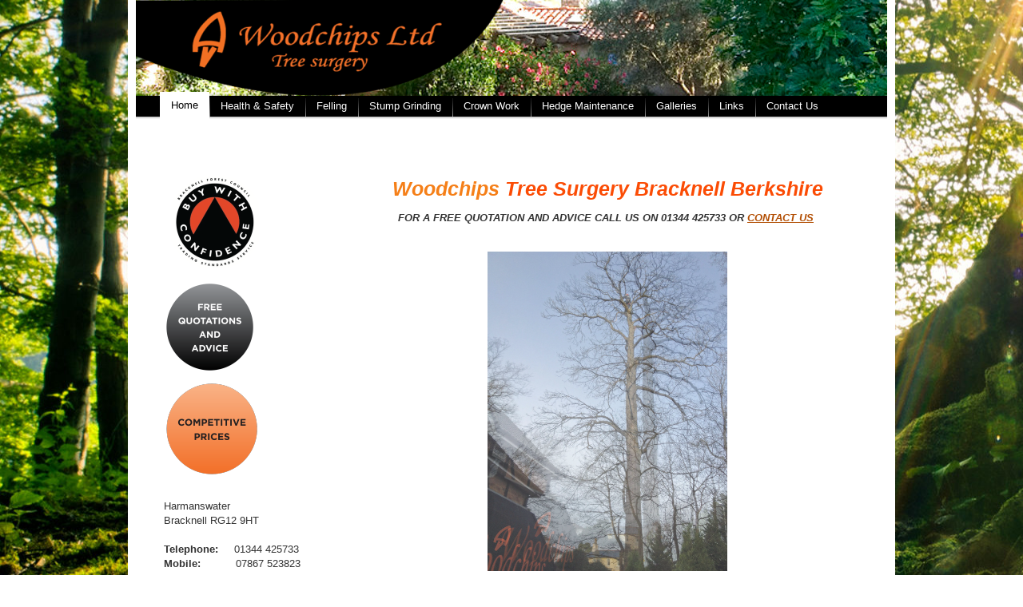

--- FILE ---
content_type: text/html; charset=UTF-8
request_url: https://www.woodchips.org.uk/
body_size: 8139
content:
<!DOCTYPE html>
<html lang="en"  ><head prefix="og: http://ogp.me/ns# fb: http://ogp.me/ns/fb# business: http://ogp.me/ns/business#">
    <meta http-equiv="Content-Type" content="text/html; charset=utf-8"/>
    <meta name="generator" content="IONOS MyWebsite"/>
        
    <link rel="dns-prefetch" href="//cdn.website-start.de/"/>
    <link rel="dns-prefetch" href="//105.mod.mywebsite-editor.com"/>
    <link rel="dns-prefetch" href="https://105.sb.mywebsite-editor.com/"/>
    <link rel="shortcut icon" href="https://www.woodchips.org.uk/s/misc/favicon.png?1684083960"/>
        <link rel="apple-touch-icon" href="https://www.woodchips.org.uk/s/misc/touchicon.png?1684083826"/>
        <title>Welcome To Woodchips</title>
    
    

<meta name="format-detection" content="telephone=no"/>
        <meta name="keywords" content="property, management, manager, land, commercial, lease, leasing, services, tenant, tenancy"/>
            <meta name="description" content="Woodchips Tree Surgeons are here to provide a professional service using the latest climbing techniques with fully trained and certified staff."/>
            <meta name="robots" content="index,follow"/>
        <link href="https://www.woodchips.org.uk/s/style/layout.css?1707332172" rel="stylesheet" type="text/css"/>
    <link href="https://www.woodchips.org.uk/s/style/main.css?1707332172" rel="stylesheet" type="text/css"/>
    <link href="https://www.woodchips.org.uk/s/style/font.css?1707332172" rel="stylesheet" type="text/css"/>
    <link href="//cdn.website-start.de/app/cdn/min/group/web.css?1763478093678" rel="stylesheet" type="text/css"/>
<link href="//cdn.website-start.de/app/cdn/min/moduleserver/css/en_GB/common,facebook,shoppingbasket?1763478093678" rel="stylesheet" type="text/css"/>
    <link href="https://105.sb.mywebsite-editor.com/app/logstate2-css.php?site=93634441&amp;t=1769294010" rel="stylesheet" type="text/css"/>

<script type="text/javascript">
    /* <![CDATA[ */
var stagingMode = '';
    /* ]]> */
</script>
<script src="https://105.sb.mywebsite-editor.com/app/logstate-js.php?site=93634441&amp;t=1769294010"></script>
    <script type="text/javascript">
    /* <![CDATA[ */
    var systemurl = 'https://105.sb.mywebsite-editor.com/';
    var webPath = '/';
    var proxyName = '';
    var webServerName = 'www.woodchips.org.uk';
    var sslServerUrl = 'https://www.woodchips.org.uk';
    var nonSslServerUrl = 'http://www.woodchips.org.uk';
    var webserverProtocol = 'http://';
    var nghScriptsUrlPrefix = '//105.mod.mywebsite-editor.com';
    var sessionNamespace = 'DIY_SB';
    var jimdoData = {
        cdnUrl:  '//cdn.website-start.de/',
        messages: {
            lightBox: {
    image : 'Image',
    of: 'of'
}

        },
        isTrial: 0,
        pageId: 318517    };
    var script_basisID = "93634441";

    diy = window.diy || {};
    diy.web = diy.web || {};

        diy.web.jsBaseUrl = "//cdn.website-start.de/s/build/";

    diy.context = diy.context || {};
    diy.context.type = diy.context.type || 'web';
    /* ]]> */
</script>

<script type="text/javascript" src="//cdn.website-start.de/app/cdn/min/group/web.js?1763478093678" crossorigin="anonymous"></script><script type="text/javascript" src="//cdn.website-start.de/s/build/web.bundle.js?1763478093678" crossorigin="anonymous"></script><script src="//cdn.website-start.de/app/cdn/min/moduleserver/js/en_GB/common,facebook,shoppingbasket?1763478093678"></script>
<script type="text/javascript" src="https://cdn.website-start.de/proxy/apps/aek2oo/resource/dependencies/"></script><script type="text/javascript">
                    if (typeof require !== 'undefined') {
                        require.config({
                            waitSeconds : 10,
                            baseUrl : 'https://cdn.website-start.de/proxy/apps/aek2oo/js/'
                        });
                    }
                </script><script type="text/javascript" src="//cdn.website-start.de/app/cdn/min/group/pfcsupport.js?1763478093678" crossorigin="anonymous"></script>    <meta property="og:type" content="business.business"/>
    <meta property="og:url" content="https://www.woodchips.org.uk/"/>
    <meta property="og:title" content="Welcome To Woodchips"/>
            <meta property="og:description" content="Woodchips Tree Surgeons are here to provide a professional service using the latest climbing techniques with fully trained and certified staff."/>
                <meta property="og:image" content="https://www.woodchips.org.uk/s/misc/logo.png?t=1768910459"/>
        <meta property="business:contact_data:country_name" content="United Kingdom"/>
    
    
    
    
    
    
    
    
</head>


<body class="body diyBgActive  startpage cc-pagemode-default diy-market-en_GB" data-pageid="318517" id="page-318517">
    
    <div class="diyw">
        <div id="ie6_bg">
<div id="container">
<!-- start page -->
	<div id="page">
    	<!-- start header -->
        <div id="header">
            
<style type="text/css" media="all">
.diyw div#emotion-header {
        max-width: 940px;
        max-height: 120px;
                background: #c4d89c;
    }

.diyw div#emotion-header-title-bg {
    left: 0%;
    top: 20%;
    width: 100%;
    height: 60.74%;

    background-color: #FFFFFF;
    opacity: 0.50;
    filter: alpha(opacity = 50);
    display: none;}
.diyw img#emotion-header-logo {
    left: 0.04%;
    top: 0.00%;
    background: transparent;
            width: 72.87%;
        height: 100.00%;
            }

.diyw div#emotion-header strong#emotion-header-title {
    left: 5%;
    top: 20%;
    color: #fb6e05;
    display: none;    font: italic bold 48px/120% Helvetica, 'Helvetica Neue', 'Trebuchet MS', sans-serif;
}

.diyw div#emotion-no-bg-container{
    max-height: 120px;
}

.diyw div#emotion-no-bg-container .emotion-no-bg-height {
    margin-top: 12.77%;
}
</style>
<div id="emotion-header" data-action="loadView" data-params="active" data-imagescount="4">
            <img src="https://www.woodchips.org.uk/s/img/emotionheader.jpg?1396279471.940px.120px" id="emotion-header-img" alt=""/>
            
        <div id="ehSlideshowPlaceholder">
            <div id="ehSlideShow">
                <div class="slide-container">
                                        <div style="background-color: #c4d89c">
                            <img src="https://www.woodchips.org.uk/s/img/emotionheader.jpg?1396279471.940px.120px" alt=""/>
                        </div>
                                    </div>
            </div>
        </div>


        <script type="text/javascript">
        //<![CDATA[
                diy.module.emotionHeader.slideShow.init({ slides: [{"url":"https:\/\/www.woodchips.org.uk\/s\/img\/emotionheader.jpg?1396279471.940px.120px","image_alt":"","bgColor":"#c4d89c"},{"url":"https:\/\/www.woodchips.org.uk\/s\/img\/emotionheader_1.jpg?1396279471.940px.120px","image_alt":"","bgColor":"#c4d89c"},{"url":"https:\/\/www.woodchips.org.uk\/s\/img\/emotionheader_2.jpg?1396279471.940px.120px","image_alt":"","bgColor":"#c4d89c"},{"url":"https:\/\/www.woodchips.org.uk\/s\/img\/emotionheader_3.jpg?1396279471.940px.120px","image_alt":"","bgColor":"#c4d89c"}] });
        //]]>
        </script>

    
                        <a href="https://www.woodchips.org.uk/">
        
                    <img id="emotion-header-logo" src="https://www.woodchips.org.uk/s/misc/logo.png?t=1768910460" alt=""/>
        
                    </a>
            
    
    
    
    <script type="text/javascript">
    //<![CDATA[
    (function ($) {
        function enableSvgTitle() {
                        var titleSvg = $('svg#emotion-header-title-svg'),
                titleHtml = $('#emotion-header-title'),
                emoWidthAbs = 940,
                emoHeightAbs = 120,
                offsetParent,
                titlePosition,
                svgBoxWidth,
                svgBoxHeight;

                        if (titleSvg.length && titleHtml.length) {
                offsetParent = titleHtml.offsetParent();
                titlePosition = titleHtml.position();
                svgBoxWidth = titleHtml.width();
                svgBoxHeight = titleHtml.height();

                                titleSvg.get(0).setAttribute('viewBox', '0 0 ' + svgBoxWidth + ' ' + svgBoxHeight);
                titleSvg.css({
                   left: Math.roundTo(100 * titlePosition.left / offsetParent.width(), 3) + '%',
                   top: Math.roundTo(100 * titlePosition.top / offsetParent.height(), 3) + '%',
                   width: Math.roundTo(100 * svgBoxWidth / emoWidthAbs, 3) + '%',
                   height: Math.roundTo(100 * svgBoxHeight / emoHeightAbs, 3) + '%'
                });

                titleHtml.css('visibility','hidden');
                titleSvg.css('visibility','visible');
            }
        }

        
            var posFunc = function($, overrideSize) {
                var elems = [], containerWidth, containerHeight;
                                    elems.push({
                        selector: '#emotion-header-title',
                        overrideSize: true,
                        horPos: 14,
                        vertPos: 24                    });
                    lastTitleWidth = $('#emotion-header-title').width();
                                                elems.push({
                    selector: '#emotion-header-title-bg',
                    horPos: 0,
                    vertPos: 24                });
                                
                containerWidth = parseInt('940');
                containerHeight = parseInt('120');

                for (var i = 0; i < elems.length; ++i) {
                    var el = elems[i],
                        $el = $(el.selector),
                        pos = {
                            left: el.horPos,
                            top: el.vertPos
                        };
                    if (!$el.length) continue;
                    var anchorPos = $el.anchorPosition();
                    anchorPos.$container = $('#emotion-header');

                    if (overrideSize === true || el.overrideSize === true) {
                        anchorPos.setContainerSize(containerWidth, containerHeight);
                    } else {
                        anchorPos.setContainerSize(null, null);
                    }

                    var pxPos = anchorPos.fromAnchorPosition(pos),
                        pcPos = anchorPos.toPercentPosition(pxPos);

                    var elPos = {};
                    if (!isNaN(parseFloat(pcPos.top)) && isFinite(pcPos.top)) {
                        elPos.top = pcPos.top + '%';
                    }
                    if (!isNaN(parseFloat(pcPos.left)) && isFinite(pcPos.left)) {
                        elPos.left = pcPos.left + '%';
                    }
                    $el.css(elPos);
                }

                // switch to svg title
                enableSvgTitle();
            };

                        var $emotionImg = jQuery('#emotion-header-img');
            if ($emotionImg.length > 0) {
                // first position the element based on stored size
                posFunc(jQuery, true);

                // trigger reposition using the real size when the element is loaded
                var ehLoadEvTriggered = false;
                $emotionImg.one('load', function(){
                    posFunc(jQuery);
                    ehLoadEvTriggered = true;
                                        diy.module.emotionHeader.slideShow.start();
                                    }).each(function() {
                                        if(this.complete || typeof this.complete === 'undefined') {
                        jQuery(this).load();
                    }
                });

                                noLoadTriggeredTimeoutId = setTimeout(function() {
                    if (!ehLoadEvTriggered) {
                        posFunc(jQuery);
                    }
                    window.clearTimeout(noLoadTriggeredTimeoutId)
                }, 5000);//after 5 seconds
            } else {
                jQuery(function(){
                    posFunc(jQuery);
                });
            }

                        if (jQuery.isBrowser && jQuery.isBrowser.ie8) {
                var longTitleRepositionCalls = 0;
                longTitleRepositionInterval = setInterval(function() {
                    if (lastTitleWidth > 0 && lastTitleWidth != jQuery('#emotion-header-title').width()) {
                        posFunc(jQuery);
                    }
                    longTitleRepositionCalls++;
                    // try this for 5 seconds
                    if (longTitleRepositionCalls === 5) {
                        window.clearInterval(longTitleRepositionInterval);
                    }
                }, 1000);//each 1 second
            }

            }(jQuery));
    //]]>
    </script>

    </div>

            <div id="header_shadow"> </div>
        </div>
        <!-- end header -->
        <!-- start main navigation -->
        <div id="menu"> 
            <div class="webnavigation"><ul id="mainNav1" class="mainNav1"><li class="navTopItemGroup_1"><a data-page-id="318517" href="https://www.woodchips.org.uk/" class="current level_1"><span>Home</span></a></li><li class="navTopItemGroup_2"><a data-page-id="318518" href="https://www.woodchips.org.uk/health-safety/" class="level_1"><span>Health &amp; Safety</span></a></li><li class="navTopItemGroup_3"><a data-page-id="318519" href="https://www.woodchips.org.uk/felling/" class="level_1"><span>Felling</span></a></li><li class="navTopItemGroup_4"><a data-page-id="318520" href="https://www.woodchips.org.uk/stump-grinding/" class="level_1"><span>Stump Grinding</span></a></li><li class="navTopItemGroup_5"><a data-page-id="386538" href="https://www.woodchips.org.uk/crown-work/" class="level_1"><span>Crown Work</span></a></li><li class="navTopItemGroup_6"><a data-page-id="318522" href="https://www.woodchips.org.uk/hedge-maintenance/" class="level_1"><span>Hedge Maintenance</span></a></li><li class="navTopItemGroup_7"><a data-page-id="318524" href="https://www.woodchips.org.uk/galleries/" class="level_1"><span>Galleries</span></a></li><li class="navTopItemGroup_8"><a data-page-id="318525" href="https://www.woodchips.org.uk/links/" class="level_1"><span>Links</span></a></li><li class="navTopItemGroup_9"><a data-page-id="318526" href="https://www.woodchips.org.uk/contact-us/" class="level_1"><span>Contact Us</span></a></li></ul></div>
        </div>
        <div id="menu_shadow"> </div>
        <!-- end main navigation -->
        <!-- start page -->
        <div id="column_left">
             <!--start navigation 2,3--> 
            <div id="navigation"><div class="webnavigation"></div></div>
            <div id="sidebar"><div id="matrix_304641" class="sortable-matrix" data-matrixId="304641"><div class="n module-type-imageSubtitle diyfeLiveArea "> <div class="clearover imageSubtitle" id="imageSubtitle-3489852">
    <div class="align-container align-left" style="max-width: 128px">
        <a class="imagewrapper" href="https://www.buywithconfidence.gov.uk/find-business?biztype=181&amp;postcode=RG12+9HT&amp;name=" target="_blank">
            <img id="image_4937170" src="https://www.woodchips.org.uk/s/cc_images/cache_4937170.png?t=1687613527" alt="" style="max-width: 128px; height:auto"/>
        </a>

        
    </div>

</div>

<script type="text/javascript">
//<![CDATA[
jQuery(function($) {
    var $target = $('#imageSubtitle-3489852');

    if ($.fn.swipebox && Modernizr.touch) {
        $target
            .find('a[rel*="lightbox"]')
            .addClass('swipebox')
            .swipebox();
    } else {
        $target.tinyLightbox({
            item: 'a[rel*="lightbox"]',
            cycle: false,
            hideNavigation: true
        });
    }
});
//]]>
</script>
 </div><div class="n module-type-imageSubtitle diyfeLiveArea "> <div class="clearover imageSubtitle" id="imageSubtitle-2338281">
    <div class="align-container align-left" style="max-width: 115px">
        <a class="imagewrapper" href="https://www.woodchips.org.uk/s/cc_images/teaserbox_2898786.png?t=1687613513" rel="lightbox[2338281]">
            <img id="image_2898786" src="https://www.woodchips.org.uk/s/cc_images/cache_2898786.png?t=1687613513" alt="" style="max-width: 115px; height:auto"/>
        </a>

        
    </div>

</div>

<script type="text/javascript">
//<![CDATA[
jQuery(function($) {
    var $target = $('#imageSubtitle-2338281');

    if ($.fn.swipebox && Modernizr.touch) {
        $target
            .find('a[rel*="lightbox"]')
            .addClass('swipebox')
            .swipebox();
    } else {
        $target.tinyLightbox({
            item: 'a[rel*="lightbox"]',
            cycle: false,
            hideNavigation: true
        });
    }
});
//]]>
</script>
 </div><div class="n module-type-imageSubtitle diyfeLiveArea "> <div class="clearover imageSubtitle" id="imageSubtitle-3489597">
    <div class="align-container align-left" style="max-width: 120px">
        <a class="imagewrapper" href="https://www.woodchips.org.uk/s/cc_images/cache_4937031.png?t=1382952111" rel="lightbox[3489597]">
            <img id="image_4937031" src="https://www.woodchips.org.uk/s/cc_images/cache_4937031.png?t=1382952111" alt="" style="max-width: 120px; height:auto"/>
        </a>

        
    </div>

</div>

<script type="text/javascript">
//<![CDATA[
jQuery(function($) {
    var $target = $('#imageSubtitle-3489597');

    if ($.fn.swipebox && Modernizr.touch) {
        $target
            .find('a[rel*="lightbox"]')
            .addClass('swipebox')
            .swipebox();
    } else {
        $target.tinyLightbox({
            item: 'a[rel*="lightbox"]',
            cycle: false,
            hideNavigation: true
        });
    }
});
//]]>
</script>
 </div><div class="n module-type-text diyfeLiveArea "> <p> </p>
<p>Harmanswater</p>
<p>Bracknell RG12 9HT</p>
<p> </p>
<p><strong>Telephone:</strong>     01344 425733<br/>
<strong>Mobile:</strong>           07867 523823</p>
<p> </p>
<p><strong>E-mail: jose@woodchipsltd.co.uk</strong></p>
<p> </p>
<p><strong>Or Click: </strong>          <a href="https://www.woodchips.org.uk/contact-us/" target="_self">Contact Us</a></p>
<p> </p>
<p> </p> </div><div class="n module-type-header diyfeLiveArea "> <h2><span class="diyfeDecoration">Address:</span></h2> </div><div class="n module-type-hr diyfeLiveArea "> <div style="padding: 0px 0px">
    <div class="hr"></div>
</div>
 </div><div class="n module-type-googlemaps diyfeLiveArea "> 
            <a style="display:block;" href="https://www.google.com/maps/search/?api=1&amp;channel=mws-visit&amp;hl=en-GB&amp;query=51.419519,-0.777257" target="_blank">            
            <img id="map_image_1780075" style="margin:auto; max-width:100%;" height="400" data-src="https://maps.googleapis.com/maps/api/staticmap?channel=mws-visit&amp;language=en_GB&amp;center=51.408523210602%2C-0.73156195263981&amp;zoom=16&amp;size=200x400&amp;maptype=roadmap&amp;client=gme-11internet&amp;markers=51.419519,-0.777257&amp;markers=51.408791,-0.732324&amp;markers=51.419519,-0.777257&amp;signature=a_Y-TgVYrCZjkTOb_2wytnxGlw4=" src="" alt=""/>
                 
        </a>
        <script type="text/javascript">
            /* <![CDATA[ */
            var lazyload = function () {
                var mapImage = jQuery('#map_image_1780075');

                var windowTop = jQuery(window).scrollTop();
                var windowBottom = windowTop + jQuery(window).height();

                var mapTop = mapImage.offset().top;
                var mapBottom = mapTop + mapImage.height();

                if ((mapImage.attr('src') === '') && (windowTop <= mapBottom) && (windowBottom >= mapTop)) {
                    mapImage.attr('src', mapImage.data('src'));
                    mapImage.removeData('src');
                    mapImage.removeAttr('height');
                }
            };
            jQuery(document).ready(lazyload);
            jQuery(window).scroll(lazyload);
            /* ]]> */
        </script>
     </div><div class="n module-type-remoteModule-facebook diyfeLiveArea ">             <div id="modul_2634616_content"><div id="NGH2634616_main">
    <div class="facebook-content">
        <a class="fb-share button" href="https://www.facebook.com/sharer.php?u=https%3A%2F%2Fwww.woodchips.org.uk%2F">
    <img src="https://www.woodchips.org.uk/proxy/static/mod/facebook/files/img/facebook-share-icon.png"/> Share</a>    </div>
</div>
</div><script>/* <![CDATA[ */var __NGHModuleInstanceData2634616 = __NGHModuleInstanceData2634616 || {};__NGHModuleInstanceData2634616.server = 'http://105.mod.mywebsite-editor.com';__NGHModuleInstanceData2634616.data_web = {};var m = mm[2634616] = new Facebook(2634616,26604,'facebook');if (m.initView_main != null) m.initView_main();/* ]]> */</script>
         </div><div class="n module-type-webcomponent-twitter diyfeLiveArea "> <div id="webcomponent_be183300-404f-40c5-8ecf-7271c8af368b_web" class="diysdk_twitter_twitter web_view webcomponent diyApp">
        <div class="alignment followOption align_left" style="clear:both;">
            <a href="https://twitter.com/woodchips" class="twitter-follow-button" data-show-count="false" data-show-screen-name="false" data-lang="en" data-size="large"></a>
            <script>!function(d,s,id){var js,fjs=d.getElementsByTagName(s)[0];if(!d.getElementById(id)){js=d.createElement(s);js.id=id;js.src="https://platform.twitter.com/widgets.js";fjs.parentNode.insertBefore(js,fjs);}}(document,"script","twitter-wjs");</script>
        </div>
        </div><script type="text/javascript">/* <![CDATA[ */
var data = {"instance":{"data":{"renderOptions":{"width":"220","height":null,"upgradeable":"","packagetransition":"none"}},"name":"twitter","localizedName":"twitter.edit.title","id":"be183300-404f-40c5-8ecf-7271c8af368b","view":"web","app":{"version":"1.0","name":"twitter","id":"2C572CF1-E639-4C96-98F8-26EA628F551C"},"isSitebuilder":false,"environmentConfig":{"isSitebuilder":false,"staticUrlPrefix":"https:\/\/cdn.website-start.de\/proxy\/apps\/aesai6"}},"resources":{"css":["https:\/\/cdn.website-start.de\/proxy\/apps\/aesai6\/s\/diy\/basic\/public\/css\/basic.css?rev-1572433084=","https:\/\/cdn.website-start.de\/proxy\/apps\/aesai6\/s\/twitter\/twitter\/public\/css\/web.css?rev-1572433084="],"js":["order!https:\/\/cdn.website-start.de\/proxy\/apps\/aesai6\/s\/twitter\/twitter\/public\/js\/twitter.js?rev-1572433084=","order!https:\/\/cdn.website-start.de\/proxy\/apps\/aesai6\/api\/app\/twitter\/translation\/en_GB?rev-1572433084="]},"embeddedComponents":[]};
var baseSaveUrl = '/proxy/apps/aesai6';
var instanceCreator = new diysdk.webcomponentIntegrator();
instanceCreator.create(data, baseSaveUrl);
/* ]]> */</script> </div></div></div>
             <!--end navigation 2,3--> 
        </div>
        <!-- start content -->
        <div id="content">
        <div id="content_area">
        	<div id="content_start"></div>
        	
        
        <div id="matrix_325323" class="sortable-matrix" data-matrixId="325323"><div class="n module-type-text diyfeLiveArea "> <div class="n">
<h1 style="text-align: center;"><em><span style="color:#F57F18;">Woodchips</span> <span style="color: #fb4c05;">Tree Surgery Bracknell Berkshire</span></em></h1>
</div>
<div class="n">
<p style="text-align: center;"><strong><em><span style="font-size: 10pt; font-family: Arial,sans-serif;">FOR A FREE QUOTATION AND ADVICE CALL US ON 01344 425733 OR <a href="https://www.woodchips.org.uk/contact-us/" target="_self">CONTACT US</a> </span></em></strong></p>
</div>
<p> </p> </div><div class="n module-type-gallery diyfeLiveArea "> <div class="ccgalerie slideshow clearover" id="slideshow-gallery-1779685" data-jsclass="GallerySlideshow" data-jsoptions="effect: 'fade',changeTime: 3000,maxHeight: '400px',navigation: false,startPaused: false">

    <div class="thumb_pro1">
    	<div class="innerthumbnail">
    		<a href="https://www.woodchips.org.uk/s/cc_images/cache_68996940.jpg" data-is-image="true" target="_blank">    			<img data-width="576" data-height="768" src="https://www.woodchips.org.uk/s/cc_images/thumb_68996940.jpg"/>
    		</a>    	</div>
    </div>
        <div class="thumb_pro1">
    	<div class="innerthumbnail">
    		<a href="https://www.woodchips.org.uk/s/cc_images/cache_68996941.jpg" data-is-image="true" target="_blank">    			<img data-width="576" data-height="768" src="https://www.woodchips.org.uk/s/cc_images/thumb_68996941.jpg"/>
    		</a>    	</div>
    </div>
        <div class="thumb_pro1">
    	<div class="innerthumbnail">
    		<a href="https://www.woodchips.org.uk/s/cc_images/cache_68996942.jpg" data-is-image="true" target="_blank">    			<img data-width="576" data-height="768" src="https://www.woodchips.org.uk/s/cc_images/thumb_68996942.jpg"/>
    		</a>    	</div>
    </div>
        <div class="thumb_pro1">
    	<div class="innerthumbnail">
    		<a href="https://www.woodchips.org.uk/s/cc_images/cache_68996943.jpg" data-is-image="true" target="_blank">    			<img data-width="576" data-height="768" src="https://www.woodchips.org.uk/s/cc_images/thumb_68996943.jpg"/>
    		</a>    	</div>
    </div>
        <div class="thumb_pro1">
    	<div class="innerthumbnail">
    		<a href="https://www.woodchips.org.uk/s/cc_images/cache_68996944.jpg" data-is-image="true" target="_blank">    			<img data-width="576" data-height="768" src="https://www.woodchips.org.uk/s/cc_images/thumb_68996944.jpg"/>
    		</a>    	</div>
    </div>
    </div>
 </div><div class="n module-type-text diyfeLiveArea "> <p><strong><em><span style="font-size:14px;"><span style="color:#F57F18;">Woodchips</span></span></em></strong> Tree Surgeons are here to provide a professional service using the latest climbing
techniques with fully trained and certified staff.   From trimming hedges to the removal of large dangerous trees, Woodchips Tree Surgeons are here to help.</p>
<p> </p>
<p><span style="color:#F57F18;"><span style="font-size:14px;"><em><strong>Woodchips</strong></em></span></span> Tree Surgery is a local business with over 10 years worth of experience. We are
also proud members of <span style="color:#B71C1C;"><u><strong><em>"Buy with Confidence"</em></strong></u></span></p> </div><div class="n module-type-textWithImage diyfeLiveArea "> 
<div class="clearover " id="textWithImage-1779699">
<div class="align-container imgright" style="max-width: 100%; width: 120px;">
    <a class="imagewrapper" href="http://www.buywithconfidence.gov.uk/profile/woodchips/2266/" target="_blank">
        <img src="https://www.woodchips.org.uk/s/cc_images/cache_4933260.jpg?t=1650619842" id="image_1779699" alt="" style="width:100%"/>
    </a>


</div> 
<div class="textwrapper">
<p><span style="color: rgb(51, 51, 51); font-family: Helvetica, Arial, sans-serif;">As professional Tree Surgeons, we are able to carry out all types of arboriculture work including crown reductions,
thinning, lifting , tree felling, hedge trimming and stump grinding. </span></p>
<p> </p>
<p><span style="color:#F57F18;"><em><strong><span style="font-size:14px;">Woodchips</span></strong></em></span>Tree Surgery operates within a twenty mile radius of Bracknell covering principally East
Berkshire, Surrey and Hampshire. We aim to maintain a balance between the public’s needs and the environment and work along side local councils to achieve this.</p>
<p> </p>
<p><em><strong><span style="color:#F57F18;"><span style="font-size:14px;">Woodchips</span></span></strong></em> Tree Surgery is active in the community, providing free chippings to worthwhile causes.
All green waste recycled.</p>
<p> </p>
<p><strong><em><span style="color:#F57F18;"><span style="font-size:14px;">Woodchips</span></span></em> Tree Surgery carries a £10,000,000 Public Liability Insurance Policy. All work is carried out to
the industry recognized standard BS 3998 (1989) by NPTC qualified staff.</strong></p>
<p> </p>
<p><strong><span style="color:#F57F18;"><em><span style="font-size:14px;">Woodchips</span></em></span> <span style="color:#000000;">Risk Assessments and Method Statements are part of our regular
daily routine.</span></strong></p>
<p> </p>
<p><strong><span style="color:#F57F18;"><em><span style="font-size:14px;">Woodchips</span></em></span><span style="color:#000000;"> </span>climbing/lowering equipment is tested by a LOLER
qualified engineer on a 6/12 monthly interval in accordance with the HSE regulations.</strong></p>
<p style="line-height:18.2px;"> </p>
<p style="margin-left: 40px; line-height: 18.2px; text-align: center;"><em><span style="font-size:16px;"><span style="color:#f57f18;">Woodchips Limited</span></span></em></p>
<p style="margin-left: 40px; line-height: 18.2px; text-align: center;"> </p>
<p> </p>
<p> </p>
</div>
</div> 
<script type="text/javascript">
    //<![CDATA[
    jQuery(document).ready(function($){
        var $target = $('#textWithImage-1779699');

        if ($.fn.swipebox && Modernizr.touch) {
            $target
                .find('a[rel*="lightbox"]')
                .addClass('swipebox')
                .swipebox();
        } else {
            $target.tinyLightbox({
                item: 'a[rel*="lightbox"]',
                cycle: false,
                hideNavigation: true
            });
        }
    });
    //]]>
</script>
 </div></div>
        
        
        </div></div>
        <!-- end content -->
        <!--start footer-->
        <div id="footer"><div id="contentfooter">
    <div class="leftrow">
                    <a rel="nofollow" href="javascript:PopupFenster('https://www.woodchips.org.uk/?print=1');"><img class="inline" height="14" width="18" src="//cdn.website-start.de/s/img/cc/printer.gif" alt=""/>Print</a> <span class="footer-separator">|</span>
                <a href="https://www.woodchips.org.uk/sitemap/">Sitemap</a>
                        <br/> © Woodchips
            </div>
    <script type="text/javascript">
        window.diy.ux.Captcha.locales = {
            generateNewCode: 'Generate new code',
            enterCode: 'Please enter the code'
        };
        window.diy.ux.Cap2.locales = {
            generateNewCode: 'Generate new code',
            enterCode: 'Please enter the code'
        };
    </script>
    <div class="rightrow">
                    <span class="loggedout">
                <a rel="nofollow" id="login" href="https://login.1and1-editor.com/93634441/www.woodchips.org.uk/gb?pageId=318517">
                    Login                </a>
            </span>
                
                <span class="loggedin">
            <a rel="nofollow" id="logout" href="https://105.sb.mywebsite-editor.com/app/cms/logout.php">Logout</a> <span class="footer-separator">|</span>
            <a rel="nofollow" id="edit" href="https://105.sb.mywebsite-editor.com/app/93634441/318517/">Edit page</a>
        </span>
    </div>
</div>
            <div id="loginbox" class="hidden">
                <script type="text/javascript">
                    /* <![CDATA[ */
                    function forgotpw_popup() {
                        var url = 'https://password.1and1.co.uk/xml/request/RequestStart';
                        fenster = window.open(url, "fenster1", "width=600,height=400,status=yes,scrollbars=yes,resizable=yes");
                        // IE8 doesn't return the window reference instantly or at all.
                        // It may appear the call failed and fenster is null
                        if (fenster && fenster.focus) {
                            fenster.focus();
                        }
                    }
                    /* ]]> */
                </script>
                                <img class="logo" src="//cdn.website-start.de/s/img/logo.gif" alt="IONOS" title="IONOS"/>

                <div id="loginboxOuter"></div>
            </div>
        
</div>
        <!--end footer-->
    </div>
<!-- end page -->
</div>
</div>
    </div>

    
    </body>


<!-- rendered at Tue, 20 Jan 2026 12:01:00 +0000 -->
</html>


--- FILE ---
content_type: text/css
request_url: https://www.woodchips.org.uk/s/style/main.css?1707332172
body_size: 69
content:
.body { background-color: #ffffff;background-image: url(https://www.woodchips.org.uk/s/img/background.jpg?1743566794);background-repeat: no-repeat;background-position: center center;background-attachment: fixed;background-size: cover;-ms-behavior: url(/c/htc/backgroundsize.min.htc); } 

--- FILE ---
content_type: text/css
request_url: https://www.woodchips.org.uk/s/style/font.css?1707332172
body_size: 441
content:
@charset "utf-8";

body .diyw {}

html body .diyw, html .diyw p, html .diyw table, html .diyw td
{
	font:normal 13px/140% Helvetica, "Helvetica Neue", "Trebuchet MS", sans-serif;
	color:#333333;
}

html .diyw h1
{
	font:bold 25px/140% Helvetica, "Helvetica Neue", "Trebuchet MS", sans-serif;
	color:#fb6e05;
	
}

html .diyw h2
{
	font:bold 18px/140% Helvetica, "Helvetica Neue", "Trebuchet MS", sans-serif;
	color:#fb6e05;
	
}

/* Blog */

.diyw a.trackbackUrl, 
.diyw a.trackbackUrl:link,
.diyw a.trackbackUrl:visited,
.diyw a.trackbackUrl:hover,
.diyw a.trackbackUrl:active
{
	background:#EEEEEE none repeat scroll 0% 0%;
	border:1px solid black;
	color:#333333;
	padding:2px;
	text-decoration:none;
}

.diyw a:link,
.diyw a:visited
{
	text-decoration: underline; /* fix */
	color:#b24e03; 
}

.diyw a:active, 
.diyw a:hover
{
	text-decoration:none; /* fix */
	color: #b24e03;
}

html .diyw div.hr
{
	border-bottom-style:dotted;
	border-bottom-width:1px; /* fix */
	border-color: #666666;
	height: 1px;
}/*  alternative */

.diyw .altcolor,
.diyw .altcolor p, .diyw .diywebCustomColor p { color:#d65d04;}

.diyw .altcolor h1, .diyw .diywebCustomColor h1 {color:#d65d04; }
.diyw .altcolor h2, .diyw .diywebCustomColor h2 {color:#000000; }

.diyw .altcolor a:link, .diyw .diywebCustomColor a:link,
.diyw .altcolor a:visited, .diyw .diywebCustomColor a:visited { color:#d65d04; }

.diyw .altcolor a:active, .diyw .diywebCustomColor a:active,  
.diyw .altcolor a:hover, .diyw .diywebCustomColor a:hover { color:#d65d04; }

.diyw .altcolor div.hr, .diyw .diywebCustomColor div.hr {border-color: #000000;}


--- FILE ---
content_type: application/javascript
request_url: https://cdn.website-start.de/proxy/apps/aesai6/s/twitter/twitter/public/js/twitter.js?rev-1572433084=
body_size: 468
content:
(function($) {
    diysdk.webcomponent('diysdk.twitter.twitter', {

        init : function(data, baseSaveUrl) {
            this._super(data, baseSaveUrl);

            // your webcomponent constructor code here...
        }

    });

    diysdk.twitter.twitter.addView('web', {

        eventBindings : [
            // add your event bindings here:
            // { selector : '.myClass', eventName : 'click', handler : 'myClassClick' }
        ],

        // add your event handler functions here:
        // myClassClick : function(event) { ... }

        init : function(name, webComponent, mainJQ, data) {
            this._super(name, webComponent, mainJQ, data);

            // your view constructor code here...
            var self = this;
            
            if( self.getMainJQ().find('.alignment').length > 0)
            {
            	var width = self.getMainJQ().find('.alignment').width();
            	self.getMainJQ().find('.timeline').removeClass('twitterMainContent').removeClass('twitterSidebar');
            	if(width >= 400)
        		{
            		self.getMainJQ().find('.timeline').addClass('twitterMainContent');
        		}
            	else
        		{
            		self.getMainJQ().find('.timeline').addClass('twitterSidebar');
        		}
            }
        }


    });
}(jQuery));

--- FILE ---
content_type: application/javascript
request_url: https://cdn.website-start.de/proxy/apps/aesai6/api/app/twitter/translation/en_GB?rev-1572433084=
body_size: 1314
content:
diysdk.localization.setTranslator({"twitter":{"":{"project-id-version":"PACKAGE VERSION","report-msgid-bugs-to":"","pot-creation-date":"2012-08-08 11:00+0530","po-revision-date":"YEAR-MO-DA HO:MI+ZONE","last-translator":"FULL NAME <EMAIL@ADDRESS>","language-team":"LANGUAGE <LL@li.org>","language":"","mime-version":"1.0","content-type":"text\/plain; charset=UTF-8","content-transfer-encoding":"8bit"},"general.validation.required_url":[null,"Enter a URL (Internet address)."],"general.validation.valid_url":[null,"Enter a valid URL (Internet address)."],"general.edit.url":[null,"Enter a URL (Internet address)."],"general.edit.validation.required_email":[null,"Enter a e-mail address."],"general.edit.validation.valid_email":[null,"Enter a valid e-mail address."],"twitter.edit.label.no_account":[null,"Don't have a Twitter account yet? %s"],"twitter.edit.label.sign_up":[null,"Sign up here!"],"twitter.web.label.follow":[null,"Follow"],"twitter.label.seconds":[null,"sec"],"twitter.label.minutes":[null,"min"],"twitter.label.hours":[null,"hr"],"general.label.apptype":[null,"Web App type"],"twitter.edit.back":[null,"Back"],"twitter.edit.wat.twitterTimeline":[null,"Twitter timeline"],"twitter.edit.wat.twitterTimelineDesc":[null,"Integrate tweets into your website."],"twitter.edit.wat.tweetButton":[null,"Tweet button"],"twitter.edit.wat.tweetButtonDesc":[null,"Insert a Tweet button into your website to enable visitors to share your content on Twitter."],"twitter.edit.wat.followButton":[null,"Select Follow button."],"twitter.edit.wat.followButtonDesc":[null,"Insert a Follow button into your website to enable other Twitter users to follow you on Twitter."],"twitter.edit.txt.connectTwitter":[null,"Connect to Twitter"],"twitter.edit.login":[null,"Login"],"twitter.edit.txt.optionsAfterAuthentication":[null,"All further options will be displayed in the next step."],"twitter.edit.txt.connectInfo":[null,"Connected to Twitter as @%s"],"twitter.edit.heading.show":[null,"Display"],"twitter.edit.lbl.tweetFromUser":[null,"Tweets from user"],"twitter.edit.lbl.myTimeline":[null,"My timeline"],"twitter.edit.lbl.userTimeline":[null,"Timeline from user"],"twitter.edit.lbl.timelineUserName":[null,"User name"],"twitter.edit.lbl.tweetFromFavorites":[null,"Favourites"],"twitter.edit.lbl.userFavoriteTimeline":[null,"Favourites from user"],"twitter.edit.lbl.tweetFromList":[null,"List tweets"],"twitter.edit.lbl.tweetFromTrends":[null,"Keyword tweets"],"twitter.edit.heading.settings":[null,"Settings"],"twitter.edit.noOfTweets":[null,"Number of tweets"],"twitter.edit.lbl.showImages":[null,"Automatically expand images"],"twitter.edit.lbl.selectTweetBtn":[null,"Select Tweet button"],"twitter.edit.lbl.btnSmall":[null,"Small"],"twitter.edit.lbl.btnSmallCounter":[null,"Small with counter"],"twitter.edit.lbl.btnBig":[null,"Large"],"twitter.edit.lbl.btnBigCounter":[null,"Large with counter"],"twitter.edit.lbl.myFavoriteTimeline":[null,"My favourites"],"twitter.edit.validation.required_trend":[null,"Enter a keyword."],"twitter.web.head.tweets":[null,"Tweets"],"twitter.web.txtTweetsFrom":[null,"Tweets from"],"twitter.web.txtFavoritesFrom":[null,"Favourites from"],"twitter.web.txtTweetsFromList":[null,"List tweets from"],"twitter.edit.validation.required_username":[null,"Enter a user name."],"twitter.edit.validation.valid_username":[null,"Enter a valid user name."],"twitter.edit.validation.required_loginAuth":[null,"You need to log in."],"twitter.edit.btnShowTimelineOption":[null,"Show timeline options"],"twitter.edit.lbl.btnSmallWithName":[null,"Small with user name"],"twitter.edit.lbl.btnBigWithName":[null,"Large with user name"],"twitter.web.validation.required_WAT":[null,"Select a Web App type"],"twitter.web.validation.noTweetFound":[null,"No tweet has been found for the selected option."],"twitter.web.txtRetweetedBy":[null,"Retweet from"],"twitter.web.txtOnTwitter":[null,"@%s on Twitter"],"twitter.web.txtReply":[null,"Replies"],"twitter.web.txtRetweet":[null,"Retweet"],"twitter.web.txtFavorite":[null,"Favourite"]}})